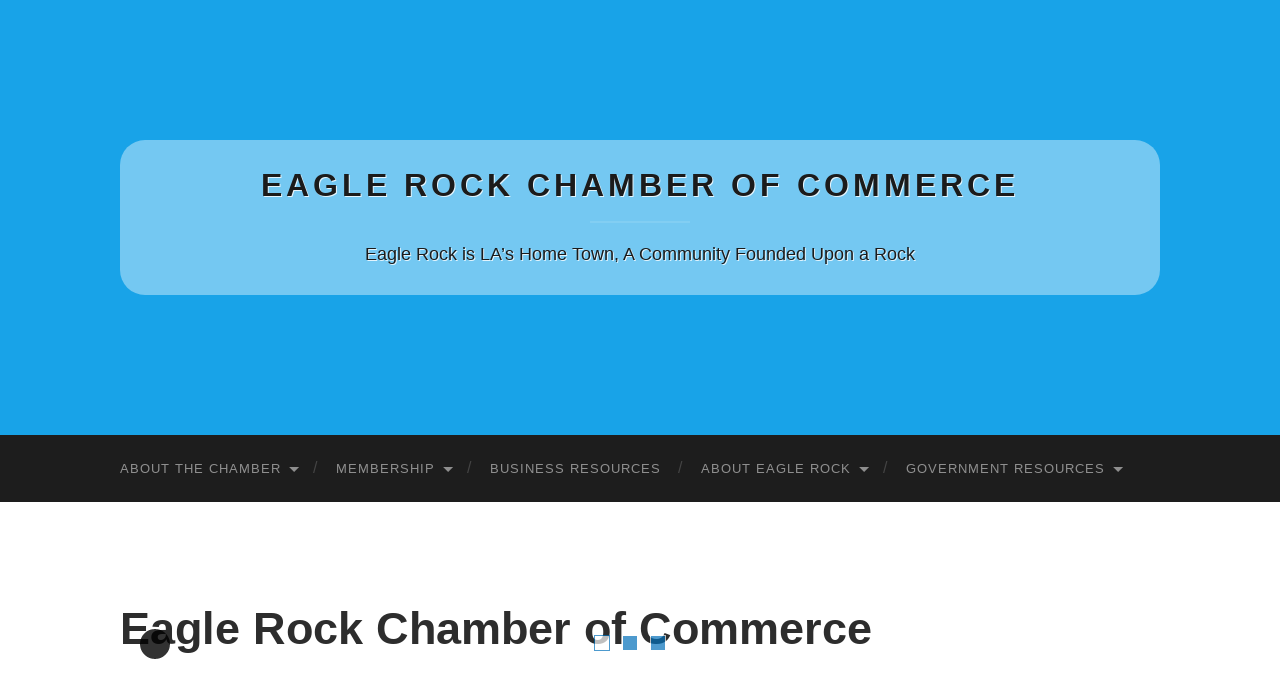

--- FILE ---
content_type: text/html; charset=UTF-8
request_url: https://www.eaglerockchamberofcommerce.org/
body_size: 15404
content:
<!DOCTYPE html>

<html lang="en-US">

	<head>

		<meta http-equiv="content-type" content="text/html" charset="UTF-8" />
		<meta name="viewport" content="width=device-width, initial-scale=1.0" >

		<link rel="profile" href="http://gmpg.org/xfn/11">

		<meta name='robots' content='index, follow, max-image-preview:large, max-snippet:-1, max-video-preview:-1' />

	<!-- This site is optimized with the Yoast SEO plugin v25.0 - https://yoast.com/wordpress/plugins/seo/ -->
	<title>Eagle Rock Chamber of Commerce - Eagle Rock Chamber of Commerce</title>
	<meta name="description" content="Eagle Rock is LA’s Home Town, A Community Founded Upon a Rock." />
	<link rel="canonical" href="https://www.eaglerockchamberofcommerce.org/" />
	<meta property="og:locale" content="en_US" />
	<meta property="og:type" content="website" />
	<meta property="og:title" content="Eagle Rock Chamber of Commerce" />
	<meta property="og:description" content="Eagle Rock is LA’s Home Town, A Community Founded Upon a Rock" />
	<meta property="og:url" content="https://www.eaglerockchamberofcommerce.org/" />
	<meta property="og:site_name" content="Eagle Rock Chamber of Commerce" />
	<meta property="article:modified_time" content="2025-06-02T14:02:57+00:00" />
	<meta property="og:image" content="https://www.eaglerockchamberofcommerce.org/wp-content/uploads/2024/11/ercc-icon.jpg" />
	<meta property="og:image:width" content="416" />
	<meta property="og:image:height" content="416" />
	<meta property="og:image:type" content="image/jpeg" />
	<meta name="twitter:card" content="summary_large_image" />
	<script type="application/ld+json" class="yoast-schema-graph">{"@context":"https://schema.org","@graph":[{"@type":"WebPage","@id":"https://www.eaglerockchamberofcommerce.org/","url":"https://www.eaglerockchamberofcommerce.org/","name":"Eagle Rock Chamber of Commerce - Eagle Rock Chamber of Commerce","isPartOf":{"@id":"https://www.eaglerockchamberofcommerce.org/#website"},"primaryImageOfPage":{"@id":"https://www.eaglerockchamberofcommerce.org/#primaryimage"},"image":{"@id":"https://www.eaglerockchamberofcommerce.org/#primaryimage"},"thumbnailUrl":"https://www.eaglerockchamberofcommerce.org/wp-content/uploads/2024/06/eagle-top.png","datePublished":"2023-06-02T23:09:32+00:00","dateModified":"2025-06-02T14:02:57+00:00","description":"Eagle Rock is LA’s Home Town, A Community Founded Upon a Rock.","breadcrumb":{"@id":"https://www.eaglerockchamberofcommerce.org/#breadcrumb"},"inLanguage":"en-US","potentialAction":[{"@type":"ReadAction","target":["https://www.eaglerockchamberofcommerce.org/"]}]},{"@type":"ImageObject","inLanguage":"en-US","@id":"https://www.eaglerockchamberofcommerce.org/#primaryimage","url":"https://www.eaglerockchamberofcommerce.org/wp-content/uploads/2024/06/eagle-top.png","contentUrl":"https://www.eaglerockchamberofcommerce.org/wp-content/uploads/2024/06/eagle-top.png","width":813,"height":790},{"@type":"BreadcrumbList","@id":"https://www.eaglerockchamberofcommerce.org/#breadcrumb","itemListElement":[{"@type":"ListItem","position":1,"name":"Home"}]},{"@type":"WebSite","@id":"https://www.eaglerockchamberofcommerce.org/#website","url":"https://www.eaglerockchamberofcommerce.org/","name":"Eagle Rock Chamber of Commerce","description":"Eagle Rock is LA’s Home Town, A Community Founded Upon a Rock","potentialAction":[{"@type":"SearchAction","target":{"@type":"EntryPoint","urlTemplate":"https://www.eaglerockchamberofcommerce.org/?s={search_term_string}"},"query-input":{"@type":"PropertyValueSpecification","valueRequired":true,"valueName":"search_term_string"}}],"inLanguage":"en-US"}]}</script>
	<!-- / Yoast SEO plugin. -->


<link rel="alternate" type="application/rss+xml" title="Eagle Rock Chamber of Commerce &raquo; Feed" href="https://www.eaglerockchamberofcommerce.org/feed/" />
<link rel="alternate" type="application/rss+xml" title="Eagle Rock Chamber of Commerce &raquo; Comments Feed" href="https://www.eaglerockchamberofcommerce.org/comments/feed/" />
<link rel="alternate" title="oEmbed (JSON)" type="application/json+oembed" href="https://www.eaglerockchamberofcommerce.org/wp-json/oembed/1.0/embed?url=https%3A%2F%2Fwww.eaglerockchamberofcommerce.org%2F" />
<link rel="alternate" title="oEmbed (XML)" type="text/xml+oembed" href="https://www.eaglerockchamberofcommerce.org/wp-json/oembed/1.0/embed?url=https%3A%2F%2Fwww.eaglerockchamberofcommerce.org%2F&#038;format=xml" />
<style id='wp-img-auto-sizes-contain-inline-css' type='text/css'>
img:is([sizes=auto i],[sizes^="auto," i]){contain-intrinsic-size:3000px 1500px}
/*# sourceURL=wp-img-auto-sizes-contain-inline-css */
</style>
<style id='wp-emoji-styles-inline-css' type='text/css'>

	img.wp-smiley, img.emoji {
		display: inline !important;
		border: none !important;
		box-shadow: none !important;
		height: 1em !important;
		width: 1em !important;
		margin: 0 0.07em !important;
		vertical-align: -0.1em !important;
		background: none !important;
		padding: 0 !important;
	}
/*# sourceURL=wp-emoji-styles-inline-css */
</style>
<style id='wp-block-library-inline-css' type='text/css'>
:root{--wp-admin-theme-color:#007cba;--wp-admin-theme-color--rgb:0,124,186;--wp-admin-theme-color-darker-10:#006ba1;--wp-admin-theme-color-darker-10--rgb:0,107,161;--wp-admin-theme-color-darker-20:#005a87;--wp-admin-theme-color-darker-20--rgb:0,90,135;--wp-admin-border-width-focus:2px;--wp-block-synced-color:#7a00df;--wp-block-synced-color--rgb:122,0,223;--wp-bound-block-color:var(--wp-block-synced-color)}@media (min-resolution:192dpi){:root{--wp-admin-border-width-focus:1.5px}}.wp-element-button{cursor:pointer}:root{--wp--preset--font-size--normal:16px;--wp--preset--font-size--huge:42px}:root .has-very-light-gray-background-color{background-color:#eee}:root .has-very-dark-gray-background-color{background-color:#313131}:root .has-very-light-gray-color{color:#eee}:root .has-very-dark-gray-color{color:#313131}:root .has-vivid-green-cyan-to-vivid-cyan-blue-gradient-background{background:linear-gradient(135deg,#00d084,#0693e3)}:root .has-purple-crush-gradient-background{background:linear-gradient(135deg,#34e2e4,#4721fb 50%,#ab1dfe)}:root .has-hazy-dawn-gradient-background{background:linear-gradient(135deg,#faaca8,#dad0ec)}:root .has-subdued-olive-gradient-background{background:linear-gradient(135deg,#fafae1,#67a671)}:root .has-atomic-cream-gradient-background{background:linear-gradient(135deg,#fdd79a,#004a59)}:root .has-nightshade-gradient-background{background:linear-gradient(135deg,#330968,#31cdcf)}:root .has-midnight-gradient-background{background:linear-gradient(135deg,#020381,#2874fc)}.has-regular-font-size{font-size:1em}.has-larger-font-size{font-size:2.625em}.has-normal-font-size{font-size:var(--wp--preset--font-size--normal)}.has-huge-font-size{font-size:var(--wp--preset--font-size--huge)}.has-text-align-center{text-align:center}.has-text-align-left{text-align:left}.has-text-align-right{text-align:right}#end-resizable-editor-section{display:none}.aligncenter{clear:both}.items-justified-left{justify-content:flex-start}.items-justified-center{justify-content:center}.items-justified-right{justify-content:flex-end}.items-justified-space-between{justify-content:space-between}.screen-reader-text{word-wrap:normal!important;border:0;clip-path:inset(50%);height:1px;margin:-1px;overflow:hidden;padding:0;position:absolute;width:1px}.screen-reader-text:focus{background-color:#ddd;clip-path:none;color:#444;display:block;font-size:1em;height:auto;left:5px;line-height:normal;padding:15px 23px 14px;text-decoration:none;top:5px;width:auto;z-index:100000}html :where(.has-border-color){border-style:solid}html :where([style*=border-top-color]){border-top-style:solid}html :where([style*=border-right-color]){border-right-style:solid}html :where([style*=border-bottom-color]){border-bottom-style:solid}html :where([style*=border-left-color]){border-left-style:solid}html :where([style*=border-width]){border-style:solid}html :where([style*=border-top-width]){border-top-style:solid}html :where([style*=border-right-width]){border-right-style:solid}html :where([style*=border-bottom-width]){border-bottom-style:solid}html :where([style*=border-left-width]){border-left-style:solid}html :where(img[class*=wp-image-]){height:auto;max-width:100%}:where(figure){margin:0 0 1em}html :where(.is-position-sticky){--wp-admin--admin-bar--position-offset:var(--wp-admin--admin-bar--height,0px)}@media screen and (max-width:600px){html :where(.is-position-sticky){--wp-admin--admin-bar--position-offset:0px}}

/*# sourceURL=wp-block-library-inline-css */
</style><style id='wp-block-columns-inline-css' type='text/css'>
.wp-block-columns{align-items:normal!important;box-sizing:border-box;display:flex;flex-wrap:wrap!important}@media (min-width:782px){.wp-block-columns{flex-wrap:nowrap!important}}.wp-block-columns.are-vertically-aligned-top{align-items:flex-start}.wp-block-columns.are-vertically-aligned-center{align-items:center}.wp-block-columns.are-vertically-aligned-bottom{align-items:flex-end}@media (max-width:781px){.wp-block-columns:not(.is-not-stacked-on-mobile)>.wp-block-column{flex-basis:100%!important}}@media (min-width:782px){.wp-block-columns:not(.is-not-stacked-on-mobile)>.wp-block-column{flex-basis:0;flex-grow:1}.wp-block-columns:not(.is-not-stacked-on-mobile)>.wp-block-column[style*=flex-basis]{flex-grow:0}}.wp-block-columns.is-not-stacked-on-mobile{flex-wrap:nowrap!important}.wp-block-columns.is-not-stacked-on-mobile>.wp-block-column{flex-basis:0;flex-grow:1}.wp-block-columns.is-not-stacked-on-mobile>.wp-block-column[style*=flex-basis]{flex-grow:0}:where(.wp-block-columns){margin-bottom:1.75em}:where(.wp-block-columns.has-background){padding:1.25em 2.375em}.wp-block-column{flex-grow:1;min-width:0;overflow-wrap:break-word;word-break:break-word}.wp-block-column.is-vertically-aligned-top{align-self:flex-start}.wp-block-column.is-vertically-aligned-center{align-self:center}.wp-block-column.is-vertically-aligned-bottom{align-self:flex-end}.wp-block-column.is-vertically-aligned-stretch{align-self:stretch}.wp-block-column.is-vertically-aligned-bottom,.wp-block-column.is-vertically-aligned-center,.wp-block-column.is-vertically-aligned-top{width:100%}
/*# sourceURL=https://www.eaglerockchamberofcommerce.org/wp-content/plugins/gutenberg/build/block-library/blocks/columns/style.css */
</style>
<style id='wp-block-paragraph-inline-css' type='text/css'>
.is-small-text{font-size:.875em}.is-regular-text{font-size:1em}.is-large-text{font-size:2.25em}.is-larger-text{font-size:3em}.has-drop-cap:not(:focus):first-letter{float:left;font-size:8.4em;font-style:normal;font-weight:100;line-height:.68;margin:.05em .1em 0 0;text-transform:uppercase}body.rtl .has-drop-cap:not(:focus):first-letter{float:none;margin-left:.1em}p.has-drop-cap.has-background{overflow:hidden}:root :where(p.has-background){padding:1.25em 2.375em}:where(p.has-text-color:not(.has-link-color)) a{color:inherit}p.has-text-align-left[style*="writing-mode:vertical-lr"],p.has-text-align-right[style*="writing-mode:vertical-rl"]{rotate:180deg}
/*# sourceURL=https://www.eaglerockchamberofcommerce.org/wp-content/plugins/gutenberg/build/block-library/blocks/paragraph/style.css */
</style>
<style id='wp-block-separator-inline-css' type='text/css'>
@charset "UTF-8";.wp-block-separator{border:none;border-top:2px solid}:root :where(.wp-block-separator.is-style-dots){height:auto;line-height:1;text-align:center}:root :where(.wp-block-separator.is-style-dots):before{color:currentColor;content:"···";font-family:serif;font-size:1.5em;letter-spacing:2em;padding-left:2em}.wp-block-separator.is-style-dots{background:none!important;border:none!important}
/*# sourceURL=https://www.eaglerockchamberofcommerce.org/wp-content/plugins/gutenberg/build/block-library/blocks/separator/style.css */
</style>
<style id='wp-block-spacer-inline-css' type='text/css'>
.wp-block-spacer{clear:both}
/*# sourceURL=https://www.eaglerockchamberofcommerce.org/wp-content/plugins/gutenberg/build/block-library/blocks/spacer/style.css */
</style>
<style id='wp-block-image-inline-css' type='text/css'>
.wp-block-image>a,.wp-block-image>figure>a{display:inline-block}.wp-block-image img{box-sizing:border-box;height:auto;max-width:100%;vertical-align:bottom}@media not (prefers-reduced-motion){.wp-block-image img.hide{visibility:hidden}.wp-block-image img.show{animation:show-content-image .4s}}.wp-block-image[style*=border-radius] img,.wp-block-image[style*=border-radius]>a{border-radius:inherit}.wp-block-image.has-custom-border img{box-sizing:border-box}.wp-block-image.aligncenter{text-align:center}.wp-block-image.alignfull>a,.wp-block-image.alignwide>a{width:100%}.wp-block-image.alignfull img,.wp-block-image.alignwide img{height:auto;width:100%}.wp-block-image .aligncenter,.wp-block-image .alignleft,.wp-block-image .alignright,.wp-block-image.aligncenter,.wp-block-image.alignleft,.wp-block-image.alignright{display:table}.wp-block-image .aligncenter>figcaption,.wp-block-image .alignleft>figcaption,.wp-block-image .alignright>figcaption,.wp-block-image.aligncenter>figcaption,.wp-block-image.alignleft>figcaption,.wp-block-image.alignright>figcaption{caption-side:bottom;display:table-caption}.wp-block-image .alignleft{float:left;margin:.5em 1em .5em 0}.wp-block-image .alignright{float:right;margin:.5em 0 .5em 1em}.wp-block-image .aligncenter{margin-left:auto;margin-right:auto}.wp-block-image :where(figcaption){margin-bottom:1em;margin-top:.5em}.wp-block-image.is-style-circle-mask img{border-radius:9999px}@supports ((-webkit-mask-image:none) or (mask-image:none)) or (-webkit-mask-image:none){.wp-block-image.is-style-circle-mask img{border-radius:0;-webkit-mask-image:url('data:image/svg+xml;utf8,<svg viewBox="0 0 100 100" xmlns="http://www.w3.org/2000/svg"><circle cx="50" cy="50" r="50"/></svg>');mask-image:url('data:image/svg+xml;utf8,<svg viewBox="0 0 100 100" xmlns="http://www.w3.org/2000/svg"><circle cx="50" cy="50" r="50"/></svg>');mask-mode:alpha;-webkit-mask-position:center;mask-position:center;-webkit-mask-repeat:no-repeat;mask-repeat:no-repeat;-webkit-mask-size:contain;mask-size:contain}}:root :where(.wp-block-image.is-style-rounded img,.wp-block-image .is-style-rounded img){border-radius:9999px}.wp-block-image figure{margin:0}.wp-lightbox-container{display:flex;flex-direction:column;position:relative}.wp-lightbox-container img{cursor:zoom-in}.wp-lightbox-container img:hover+button{opacity:1}.wp-lightbox-container button{align-items:center;-webkit-backdrop-filter:blur(16px) saturate(180%);backdrop-filter:blur(16px) saturate(180%);background-color:#5a5a5a40;border:none;border-radius:4px;cursor:zoom-in;display:flex;height:20px;justify-content:center;opacity:0;padding:0;position:absolute;right:16px;text-align:center;top:16px;width:20px;z-index:100}@media not (prefers-reduced-motion){.wp-lightbox-container button{transition:opacity .2s ease}}.wp-lightbox-container button:focus-visible{outline:3px auto #5a5a5a40;outline:3px auto -webkit-focus-ring-color;outline-offset:3px}.wp-lightbox-container button:hover{cursor:pointer;opacity:1}.wp-lightbox-container button:focus{opacity:1}.wp-lightbox-container button:focus,.wp-lightbox-container button:hover,.wp-lightbox-container button:not(:hover):not(:active):not(.has-background){background-color:#5a5a5a40;border:none}.wp-lightbox-overlay{box-sizing:border-box;cursor:zoom-out;height:100vh;left:0;overflow:hidden;position:fixed;top:0;visibility:hidden;width:100%;z-index:100000}.wp-lightbox-overlay .close-button{align-items:center;cursor:pointer;display:flex;justify-content:center;min-height:40px;min-width:40px;padding:0;position:absolute;right:calc(env(safe-area-inset-right) + 16px);top:calc(env(safe-area-inset-top) + 16px);z-index:5000000}.wp-lightbox-overlay .close-button:focus,.wp-lightbox-overlay .close-button:hover,.wp-lightbox-overlay .close-button:not(:hover):not(:active):not(.has-background){background:none;border:none}.wp-lightbox-overlay .lightbox-image-container{height:var(--wp--lightbox-container-height);left:50%;overflow:hidden;position:absolute;top:50%;transform:translate(-50%,-50%);transform-origin:top left;width:var(--wp--lightbox-container-width);z-index:9999999999}.wp-lightbox-overlay .wp-block-image{align-items:center;box-sizing:border-box;display:flex;height:100%;justify-content:center;margin:0;position:relative;transform-origin:0 0;width:100%;z-index:3000000}.wp-lightbox-overlay .wp-block-image img{height:var(--wp--lightbox-image-height);min-height:var(--wp--lightbox-image-height);min-width:var(--wp--lightbox-image-width);width:var(--wp--lightbox-image-width)}.wp-lightbox-overlay .wp-block-image figcaption{display:none}.wp-lightbox-overlay button{background:none;border:none}.wp-lightbox-overlay .scrim{background-color:#fff;height:100%;opacity:.9;position:absolute;width:100%;z-index:2000000}.wp-lightbox-overlay.active{visibility:visible}@media not (prefers-reduced-motion){.wp-lightbox-overlay.active{animation:turn-on-visibility .25s both}.wp-lightbox-overlay.active img{animation:turn-on-visibility .35s both}.wp-lightbox-overlay.show-closing-animation:not(.active){animation:turn-off-visibility .35s both}.wp-lightbox-overlay.show-closing-animation:not(.active) img{animation:turn-off-visibility .25s both}.wp-lightbox-overlay.zoom.active{animation:none;opacity:1;visibility:visible}.wp-lightbox-overlay.zoom.active .lightbox-image-container{animation:lightbox-zoom-in .4s}.wp-lightbox-overlay.zoom.active .lightbox-image-container img{animation:none}.wp-lightbox-overlay.zoom.active .scrim{animation:turn-on-visibility .4s forwards}.wp-lightbox-overlay.zoom.show-closing-animation:not(.active){animation:none}.wp-lightbox-overlay.zoom.show-closing-animation:not(.active) .lightbox-image-container{animation:lightbox-zoom-out .4s}.wp-lightbox-overlay.zoom.show-closing-animation:not(.active) .lightbox-image-container img{animation:none}.wp-lightbox-overlay.zoom.show-closing-animation:not(.active) .scrim{animation:turn-off-visibility .4s forwards}}@keyframes show-content-image{0%{visibility:hidden}99%{visibility:hidden}to{visibility:visible}}@keyframes turn-on-visibility{0%{opacity:0}to{opacity:1}}@keyframes turn-off-visibility{0%{opacity:1;visibility:visible}99%{opacity:0;visibility:visible}to{opacity:0;visibility:hidden}}@keyframes lightbox-zoom-in{0%{transform:translate(calc((-100vw + var(--wp--lightbox-scrollbar-width))/2 + var(--wp--lightbox-initial-left-position)),calc(-50vh + var(--wp--lightbox-initial-top-position))) scale(var(--wp--lightbox-scale))}to{transform:translate(-50%,-50%) scale(1)}}@keyframes lightbox-zoom-out{0%{transform:translate(-50%,-50%) scale(1);visibility:visible}99%{visibility:visible}to{transform:translate(calc((-100vw + var(--wp--lightbox-scrollbar-width))/2 + var(--wp--lightbox-initial-left-position)),calc(-50vh + var(--wp--lightbox-initial-top-position))) scale(var(--wp--lightbox-scale));visibility:hidden}}
/*# sourceURL=https://www.eaglerockchamberofcommerce.org/wp-content/plugins/gutenberg/build/block-library/blocks/image/style.css */
</style>
<style id='wp-block-heading-inline-css' type='text/css'>
h1.has-background,h2.has-background,h3.has-background,h4.has-background,h5.has-background,h6.has-background{padding:1.25em 2.375em}h1.has-text-align-left[style*=writing-mode]:where([style*=vertical-lr]),h1.has-text-align-right[style*=writing-mode]:where([style*=vertical-rl]),h2.has-text-align-left[style*=writing-mode]:where([style*=vertical-lr]),h2.has-text-align-right[style*=writing-mode]:where([style*=vertical-rl]),h3.has-text-align-left[style*=writing-mode]:where([style*=vertical-lr]),h3.has-text-align-right[style*=writing-mode]:where([style*=vertical-rl]),h4.has-text-align-left[style*=writing-mode]:where([style*=vertical-lr]),h4.has-text-align-right[style*=writing-mode]:where([style*=vertical-rl]),h5.has-text-align-left[style*=writing-mode]:where([style*=vertical-lr]),h5.has-text-align-right[style*=writing-mode]:where([style*=vertical-rl]),h6.has-text-align-left[style*=writing-mode]:where([style*=vertical-lr]),h6.has-text-align-right[style*=writing-mode]:where([style*=vertical-rl]){rotate:180deg}
/*# sourceURL=https://www.eaglerockchamberofcommerce.org/wp-content/plugins/gutenberg/build/block-library/blocks/heading/style.css */
</style>
<style id='global-styles-inline-css' type='text/css'>
:root{--wp--preset--aspect-ratio--square: 1;--wp--preset--aspect-ratio--4-3: 4/3;--wp--preset--aspect-ratio--3-4: 3/4;--wp--preset--aspect-ratio--3-2: 3/2;--wp--preset--aspect-ratio--2-3: 2/3;--wp--preset--aspect-ratio--16-9: 16/9;--wp--preset--aspect-ratio--9-16: 9/16;--wp--preset--color--black: #000000;--wp--preset--color--cyan-bluish-gray: #abb8c3;--wp--preset--color--white: #fff;--wp--preset--color--pale-pink: #f78da7;--wp--preset--color--vivid-red: #cf2e2e;--wp--preset--color--luminous-vivid-orange: #ff6900;--wp--preset--color--luminous-vivid-amber: #fcb900;--wp--preset--color--light-green-cyan: #7bdcb5;--wp--preset--color--vivid-green-cyan: #00d084;--wp--preset--color--pale-cyan-blue: #8ed1fc;--wp--preset--color--vivid-cyan-blue: #0693e3;--wp--preset--color--vivid-purple: #9b51e0;--wp--preset--color--accent: #1e73be;--wp--preset--color--dark-gray: #444;--wp--preset--color--medium-gray: #666;--wp--preset--color--light-gray: #888;--wp--preset--gradient--vivid-cyan-blue-to-vivid-purple: linear-gradient(135deg,rgba(6,147,227,1) 0%,rgb(155,81,224) 100%);--wp--preset--gradient--light-green-cyan-to-vivid-green-cyan: linear-gradient(135deg,rgb(122,220,180) 0%,rgb(0,208,130) 100%);--wp--preset--gradient--luminous-vivid-amber-to-luminous-vivid-orange: linear-gradient(135deg,rgba(252,185,0,1) 0%,rgba(255,105,0,1) 100%);--wp--preset--gradient--luminous-vivid-orange-to-vivid-red: linear-gradient(135deg,rgba(255,105,0,1) 0%,rgb(207,46,46) 100%);--wp--preset--gradient--very-light-gray-to-cyan-bluish-gray: linear-gradient(135deg,rgb(238,238,238) 0%,rgb(169,184,195) 100%);--wp--preset--gradient--cool-to-warm-spectrum: linear-gradient(135deg,rgb(74,234,220) 0%,rgb(151,120,209) 20%,rgb(207,42,186) 40%,rgb(238,44,130) 60%,rgb(251,105,98) 80%,rgb(254,248,76) 100%);--wp--preset--gradient--blush-light-purple: linear-gradient(135deg,rgb(255,206,236) 0%,rgb(152,150,240) 100%);--wp--preset--gradient--blush-bordeaux: linear-gradient(135deg,rgb(254,205,165) 0%,rgb(254,45,45) 50%,rgb(107,0,62) 100%);--wp--preset--gradient--luminous-dusk: linear-gradient(135deg,rgb(255,203,112) 0%,rgb(199,81,192) 50%,rgb(65,88,208) 100%);--wp--preset--gradient--pale-ocean: linear-gradient(135deg,rgb(255,245,203) 0%,rgb(182,227,212) 50%,rgb(51,167,181) 100%);--wp--preset--gradient--electric-grass: linear-gradient(135deg,rgb(202,248,128) 0%,rgb(113,206,126) 100%);--wp--preset--gradient--midnight: linear-gradient(135deg,rgb(2,3,129) 0%,rgb(40,116,252) 100%);--wp--preset--font-size--small: 16px;--wp--preset--font-size--medium: 20px;--wp--preset--font-size--large: 24px;--wp--preset--font-size--x-large: 42px;--wp--preset--font-size--regular: 19px;--wp--preset--font-size--larger: 32px;--wp--preset--spacing--20: 0.44rem;--wp--preset--spacing--30: 0.67rem;--wp--preset--spacing--40: 1rem;--wp--preset--spacing--50: 1.5rem;--wp--preset--spacing--60: 2.25rem;--wp--preset--spacing--70: 3.38rem;--wp--preset--spacing--80: 5.06rem;--wp--preset--shadow--natural: 6px 6px 9px rgba(0, 0, 0, 0.2);--wp--preset--shadow--deep: 12px 12px 50px rgba(0, 0, 0, 0.4);--wp--preset--shadow--sharp: 6px 6px 0px rgba(0, 0, 0, 0.2);--wp--preset--shadow--outlined: 6px 6px 0px -3px rgba(255, 255, 255, 1), 6px 6px rgba(0, 0, 0, 1);--wp--preset--shadow--crisp: 6px 6px 0px rgba(0, 0, 0, 1);}:where(.is-layout-flex){gap: 0.5em;}:where(.is-layout-grid){gap: 0.5em;}body .is-layout-flex{display: flex;}.is-layout-flex{flex-wrap: wrap;align-items: center;}.is-layout-flex > :is(*, div){margin: 0;}body .is-layout-grid{display: grid;}.is-layout-grid > :is(*, div){margin: 0;}:where(.wp-block-columns.is-layout-flex){gap: 2em;}:where(.wp-block-columns.is-layout-grid){gap: 2em;}:where(.wp-block-post-template.is-layout-flex){gap: 1.25em;}:where(.wp-block-post-template.is-layout-grid){gap: 1.25em;}.has-black-color{color: var(--wp--preset--color--black) !important;}.has-cyan-bluish-gray-color{color: var(--wp--preset--color--cyan-bluish-gray) !important;}.has-white-color{color: var(--wp--preset--color--white) !important;}.has-pale-pink-color{color: var(--wp--preset--color--pale-pink) !important;}.has-vivid-red-color{color: var(--wp--preset--color--vivid-red) !important;}.has-luminous-vivid-orange-color{color: var(--wp--preset--color--luminous-vivid-orange) !important;}.has-luminous-vivid-amber-color{color: var(--wp--preset--color--luminous-vivid-amber) !important;}.has-light-green-cyan-color{color: var(--wp--preset--color--light-green-cyan) !important;}.has-vivid-green-cyan-color{color: var(--wp--preset--color--vivid-green-cyan) !important;}.has-pale-cyan-blue-color{color: var(--wp--preset--color--pale-cyan-blue) !important;}.has-vivid-cyan-blue-color{color: var(--wp--preset--color--vivid-cyan-blue) !important;}.has-vivid-purple-color{color: var(--wp--preset--color--vivid-purple) !important;}.has-black-background-color{background-color: var(--wp--preset--color--black) !important;}.has-cyan-bluish-gray-background-color{background-color: var(--wp--preset--color--cyan-bluish-gray) !important;}.has-white-background-color{background-color: var(--wp--preset--color--white) !important;}.has-pale-pink-background-color{background-color: var(--wp--preset--color--pale-pink) !important;}.has-vivid-red-background-color{background-color: var(--wp--preset--color--vivid-red) !important;}.has-luminous-vivid-orange-background-color{background-color: var(--wp--preset--color--luminous-vivid-orange) !important;}.has-luminous-vivid-amber-background-color{background-color: var(--wp--preset--color--luminous-vivid-amber) !important;}.has-light-green-cyan-background-color{background-color: var(--wp--preset--color--light-green-cyan) !important;}.has-vivid-green-cyan-background-color{background-color: var(--wp--preset--color--vivid-green-cyan) !important;}.has-pale-cyan-blue-background-color{background-color: var(--wp--preset--color--pale-cyan-blue) !important;}.has-vivid-cyan-blue-background-color{background-color: var(--wp--preset--color--vivid-cyan-blue) !important;}.has-vivid-purple-background-color{background-color: var(--wp--preset--color--vivid-purple) !important;}.has-black-border-color{border-color: var(--wp--preset--color--black) !important;}.has-cyan-bluish-gray-border-color{border-color: var(--wp--preset--color--cyan-bluish-gray) !important;}.has-white-border-color{border-color: var(--wp--preset--color--white) !important;}.has-pale-pink-border-color{border-color: var(--wp--preset--color--pale-pink) !important;}.has-vivid-red-border-color{border-color: var(--wp--preset--color--vivid-red) !important;}.has-luminous-vivid-orange-border-color{border-color: var(--wp--preset--color--luminous-vivid-orange) !important;}.has-luminous-vivid-amber-border-color{border-color: var(--wp--preset--color--luminous-vivid-amber) !important;}.has-light-green-cyan-border-color{border-color: var(--wp--preset--color--light-green-cyan) !important;}.has-vivid-green-cyan-border-color{border-color: var(--wp--preset--color--vivid-green-cyan) !important;}.has-pale-cyan-blue-border-color{border-color: var(--wp--preset--color--pale-cyan-blue) !important;}.has-vivid-cyan-blue-border-color{border-color: var(--wp--preset--color--vivid-cyan-blue) !important;}.has-vivid-purple-border-color{border-color: var(--wp--preset--color--vivid-purple) !important;}.has-vivid-cyan-blue-to-vivid-purple-gradient-background{background: var(--wp--preset--gradient--vivid-cyan-blue-to-vivid-purple) !important;}.has-light-green-cyan-to-vivid-green-cyan-gradient-background{background: var(--wp--preset--gradient--light-green-cyan-to-vivid-green-cyan) !important;}.has-luminous-vivid-amber-to-luminous-vivid-orange-gradient-background{background: var(--wp--preset--gradient--luminous-vivid-amber-to-luminous-vivid-orange) !important;}.has-luminous-vivid-orange-to-vivid-red-gradient-background{background: var(--wp--preset--gradient--luminous-vivid-orange-to-vivid-red) !important;}.has-very-light-gray-to-cyan-bluish-gray-gradient-background{background: var(--wp--preset--gradient--very-light-gray-to-cyan-bluish-gray) !important;}.has-cool-to-warm-spectrum-gradient-background{background: var(--wp--preset--gradient--cool-to-warm-spectrum) !important;}.has-blush-light-purple-gradient-background{background: var(--wp--preset--gradient--blush-light-purple) !important;}.has-blush-bordeaux-gradient-background{background: var(--wp--preset--gradient--blush-bordeaux) !important;}.has-luminous-dusk-gradient-background{background: var(--wp--preset--gradient--luminous-dusk) !important;}.has-pale-ocean-gradient-background{background: var(--wp--preset--gradient--pale-ocean) !important;}.has-electric-grass-gradient-background{background: var(--wp--preset--gradient--electric-grass) !important;}.has-midnight-gradient-background{background: var(--wp--preset--gradient--midnight) !important;}.has-small-font-size{font-size: var(--wp--preset--font-size--small) !important;}.has-medium-font-size{font-size: var(--wp--preset--font-size--medium) !important;}.has-large-font-size{font-size: var(--wp--preset--font-size--large) !important;}.has-x-large-font-size{font-size: var(--wp--preset--font-size--x-large) !important;}
:where(.wp-block-columns.is-layout-flex){gap: 2em;}:where(.wp-block-columns.is-layout-grid){gap: 2em;}
/*# sourceURL=global-styles-inline-css */
</style>
<style id='core-block-supports-inline-css' type='text/css'>
.wp-container-core-columns-is-layout-9d6595d7{flex-wrap:nowrap;}
/*# sourceURL=core-block-supports-inline-css */
</style>

<style id='classic-theme-styles-inline-css' type='text/css'>
/*! This file is auto-generated */
.wp-block-button__link{color:#fff;background-color:#32373c;border-radius:9999px;box-shadow:none;text-decoration:none;padding:calc(.667em + 2px) calc(1.333em + 2px);font-size:1.125em}.wp-block-file__button{background:#32373c;color:#fff;text-decoration:none}
/*# sourceURL=/wp-includes/css/classic-themes.min.css */
</style>
<link rel='stylesheet' id='embedpress-style-css' href='https://www.eaglerockchamberofcommerce.org/wp-content/plugins/embedpress/assets/css/embedpress.css?ver=4.2.5' type='text/css' media='all' />
<link rel='stylesheet' id='ub-extension-style-css-css' href='https://www.eaglerockchamberofcommerce.org/wp-content/plugins/ultimate-blocks/src/extensions/style.css?ver=6.9' type='text/css' media='all' />
<link rel='stylesheet' id='dashicons-css' href='https://www.eaglerockchamberofcommerce.org/wp-includes/css/dashicons.min.css?ver=6.9' type='text/css' media='all' />
<link rel='stylesheet' id='hemingway_googleFonts-css' href='https://www.eaglerockchamberofcommerce.org/wp-content/themes/hemingway/assets/css/fonts.css' type='text/css' media='all' />
<link rel='stylesheet' id='hemingway_style-css' href='https://www.eaglerockchamberofcommerce.org/wp-content/themes/hemingway/style.css?ver=2.3.2' type='text/css' media='all' />
<script type="text/javascript" src="https://www.eaglerockchamberofcommerce.org/wp-includes/js/jquery/jquery.min.js?ver=3.7.1" id="jquery-core-js"></script>
<script type="text/javascript" src="https://www.eaglerockchamberofcommerce.org/wp-includes/js/jquery/jquery-migrate.min.js?ver=3.4.1" id="jquery-migrate-js"></script>
<link rel="https://api.w.org/" href="https://www.eaglerockchamberofcommerce.org/wp-json/" /><link rel="alternate" title="JSON" type="application/json" href="https://www.eaglerockchamberofcommerce.org/wp-json/wp/v2/pages/14" /><link rel="EditURI" type="application/rsd+xml" title="RSD" href="https://www.eaglerockchamberofcommerce.org/xmlrpc.php?rsd" />
<meta name="generator" content="WordPress 6.9" />
<link rel='shortlink' href='https://www.eaglerockchamberofcommerce.org/' />
<style type="text/css"><!-- Customizer CSS -->::selection { background-color: #1e73be; }.featured-media .sticky-post { background-color: #1e73be; }fieldset legend { background-color: #1e73be; }:root .has-accent-background-color { background-color: #1e73be; }button:hover { background-color: #1e73be; }.button:hover { background-color: #1e73be; }.faux-button:hover { background-color: #1e73be; }a.more-link:hover { background-color: #1e73be; }.wp-block-button__link:hover { background-color: #1e73be; }.is-style-outline .wp-block-button__link.has-accent-color:hover { background-color: #1e73be; }.wp-block-file__button:hover { background-color: #1e73be; }input[type="button"]:hover { background-color: #1e73be; }input[type="reset"]:hover { background-color: #1e73be; }input[type="submit"]:hover { background-color: #1e73be; }.post-tags a:hover { background-color: #1e73be; }.content #respond input[type="submit"]:hover { background-color: #1e73be; }.search-form .search-submit { background-color: #1e73be; }.sidebar .tagcloud a:hover { background-color: #1e73be; }.footer .tagcloud a:hover { background-color: #1e73be; }.is-style-outline .wp-block-button__link.has-accent-color:hover { border-color: #1e73be; }.post-tags a:hover:after { border-right-color: #1e73be; }a { color: #1e73be; }.blog-title a:hover { color: #1e73be; }.blog-menu a:hover { color: #1e73be; }.post-title a:hover { color: #1e73be; }.post-meta a:hover { color: #1e73be; }.blog .format-quote blockquote cite a:hover { color: #1e73be; }:root .has-accent-color { color: #1e73be; }.post-categories a { color: #1e73be; }.post-categories a:hover { color: #1e73be; }.post-nav a:hover { color: #1e73be; }.archive-nav a:hover { color: #1e73be; }.comment-meta-content cite a:hover { color: #1e73be; }.comment-meta-content p a:hover { color: #1e73be; }.comment-actions a:hover { color: #1e73be; }#cancel-comment-reply-link { color: #1e73be; }#cancel-comment-reply-link:hover { color: #1e73be; }.widget-title a { color: #1e73be; }.widget-title a:hover { color: #1e73be; }.widget_text a { color: #1e73be; }.widget_text a:hover { color: #1e73be; }.widget_rss a { color: #1e73be; }.widget_rss a:hover { color: #1e73be; }.widget_archive a { color: #1e73be; }.widget_archive a:hover { color: #1e73be; }.widget_meta a { color: #1e73be; }.widget_meta a:hover { color: #1e73be; }.widget_recent_comments a { color: #1e73be; }.widget_recent_comments a:hover { color: #1e73be; }.widget_pages a { color: #1e73be; }.widget_pages a:hover { color: #1e73be; }.widget_links a { color: #1e73be; }.widget_links a:hover { color: #1e73be; }.widget_recent_entries a { color: #1e73be; }.widget_recent_entries a:hover { color: #1e73be; }.widget_categories a { color: #1e73be; }.widget_categories a:hover { color: #1e73be; }#wp-calendar a { color: #1e73be; }#wp-calendar a:hover { color: #1e73be; }#wp-calendar tfoot a:hover { color: #1e73be; }.wp-calendar-nav a:hover { color: #1e73be; }.widgetmore a { color: #1e73be; }.widgetmore a:hover { color: #1e73be; }</style><!-- /Customizer CSS --><link rel="icon" href="https://www.eaglerockchamberofcommerce.org/wp-content/uploads/2024/11/cropped-ercc-icon-32x32.jpg" sizes="32x32" />
<link rel="icon" href="https://www.eaglerockchamberofcommerce.org/wp-content/uploads/2024/11/cropped-ercc-icon-192x192.jpg" sizes="192x192" />
<link rel="apple-touch-icon" href="https://www.eaglerockchamberofcommerce.org/wp-content/uploads/2024/11/cropped-ercc-icon-180x180.jpg" />
<meta name="msapplication-TileImage" content="https://www.eaglerockchamberofcommerce.org/wp-content/uploads/2024/11/cropped-ercc-icon-270x270.jpg" />
		<style type="text/css" id="wp-custom-css">
			::selection {
background-color: #00d8ff;
color: #fff;
}		</style>
		
	<link rel='stylesheet' id='metaslider-flex-slider-css' href='https://www.eaglerockchamberofcommerce.org/wp-content/plugins/ml-slider/assets/sliders/flexslider/flexslider.css?ver=3.98.0' type='text/css' media='all' property='stylesheet' />
<link rel='stylesheet' id='metaslider-public-css' href='https://www.eaglerockchamberofcommerce.org/wp-content/plugins/ml-slider/assets/metaslider/public.css?ver=3.98.0' type='text/css' media='all' property='stylesheet' />
<style id='metaslider-public-inline-css' type='text/css'>
#metaslider-id-1402 .flexslider .flex-direction-nav li a { background-color: rgb(1,111,185) }
#metaslider-id-1402 .flexslider .flex-direction-nav li a:hover { background-color: rgb(1,111,185) }
#metaslider-id-1402 .flexslider .flex-direction-nav li a:after { background-color: #ffffff }
#metaslider-id-1402 .flexslider .flex-direction-nav li a:hover:after { background-color: #ffffff }
#metaslider-id-1402 .flexslider .flex-control-nav li a:not(.flex-active) { background: rgb(1,111,185) }
#metaslider-id-1402 .flexslider .flex-control-nav li a:not(.flex-active):hover { background: rgb(1,111,185) }
#metaslider-id-1402 .flexslider .caption-wrap .caption { background: rgba(1,111,185,0.52) }
#metaslider-id-1402 .flexslider .caption-wrap .caption { color: rgb(51,51,51) }
#metaslider-id-1402 .flexslider .caption-wrap a { color: rgb(1,111,185) }
#metaslider-id-1402 .flexslider .flex-pauseplay .flex-pause, #metaslider-id-1402 .flexslider .flex-pauseplay .flex-play { background-color: #000 }
#metaslider-id-1402 .flexslider .flex-pauseplay a:hover { background-color: #000 }
#metaslider-id-1402 .flexslider .flex-pauseplay a:before { color: #fff }
#metaslider-id-1402 .flexslider .flex-pauseplay a:hover:before { color: #fff }

        #metaslider_1402.flexslider .slides li {margin-right: 5px !important;}@media only screen and (max-width: 767px) {body.metaslider-plugin:after { display: none; content: "smartphone"; } .hide-arrows-smartphone .flex-direction-nav, .hide-navigation-smartphone .flex-control-paging, .hide-navigation-smartphone .flex-control-nav, .hide-navigation-smartphone .filmstrip, .hide-slideshow-smartphone, .metaslider-hidden-content.hide-smartphone{ display: none!important; }}@media only screen and (min-width : 768px) and (max-width: 1023px) {body.metaslider-plugin:after { display: none; content: "tablet"; } .hide-arrows-tablet .flex-direction-nav, .hide-navigation-tablet .flex-control-paging, .hide-navigation-tablet .flex-control-nav, .hide-navigation-tablet .filmstrip, .hide-slideshow-tablet, .metaslider-hidden-content.hide-tablet{ display: none!important; }}@media only screen and (min-width : 1024px) and (max-width: 1439px) {body.metaslider-plugin:after { display: none; content: "laptop"; } .hide-arrows-laptop .flex-direction-nav, .hide-navigation-laptop .flex-control-paging, .hide-navigation-laptop .flex-control-nav, .hide-navigation-laptop .filmstrip, .hide-slideshow-laptop, .metaslider-hidden-content.hide-laptop{ display: none!important; }}@media only screen and (min-width : 1440px) {body.metaslider-plugin:after { display: none; content: "desktop"; } .hide-arrows-desktop .flex-direction-nav, .hide-navigation-desktop .flex-control-paging, .hide-navigation-desktop .flex-control-nav, .hide-navigation-desktop .filmstrip, .hide-slideshow-desktop, .metaslider-hidden-content.hide-desktop{ display: none!important; }}
#metaslider-id-1817 .flexslider .flex-direction-nav li a { background-color: #333333 }
#metaslider-id-1817 .flexslider .flex-direction-nav li a:hover { background-color: #333333 }
#metaslider-id-1817 .flexslider .flex-direction-nav li a:after { background-color: #ffffff }
#metaslider-id-1817 .flexslider .flex-direction-nav li a:hover:after { background-color: #ffffff }
#metaslider-id-1817 .flexslider .flex-control-nav li a:not(.flex-active) { background: rgba(0,0,0,0.5) }
#metaslider-id-1817 .flexslider .flex-control-nav li a:not(.flex-active):hover { background: rgba(0,0,0,0.7) }
#metaslider-id-1817 .flexslider .flex-control-nav li a.flex-active { background: rgba(0,0,0,0.9) }
#metaslider-id-1817 .flexslider .caption-wrap .caption { background: #000000 }
#metaslider-id-1817 .flexslider .caption-wrap .caption { color: #ffffff }
#metaslider-id-1817 .flexslider .caption-wrap a { color: #ffffff }
#metaslider-id-1817 .flexslider .flex-pauseplay .flex-pause, #metaslider-id-1817 .flexslider .flex-pauseplay .flex-play { background-color: #000000 }
#metaslider-id-1817 .flexslider .flex-pauseplay a:hover { background-color: #000000 }
#metaslider-id-1817 .flexslider .flex-pauseplay a:before { color: #ffffff }
#metaslider-id-1817 .flexslider .flex-pauseplay a:hover:before { color: #ffffff }
#metaslider-id-1817 .slides li { background-color: #fff }
#metaslider-id-1817 .flexslider .flex-progress-bar { background-color: #fff }
#metaslider-id-1817 .flexslider .flex-direction-nav li a { background: #333333 }
#metaslider-id-1817 .flexslider .flex-direction-nav li a:hover { background: #333333 }
#metaslider-id-1817 .flexslider .flex-direction-nav li a:after { background-color: #ffffff }
#metaslider-id-1817 .flexslider .flex-direction-nav li a:hover:after { background-color: #ffffff }
#metaslider-id-1817 .flexslider .flex-control-nav li a:not(.flex-active) { background: rgba(0,0,0,0.5) }
#metaslider-id-1817 .flexslider .flex-control-nav li a:hover { background: rgba(0,0,0,0.7) }
#metaslider-id-1817 .flexslider .flex-control-nav li a.flex-active { background: rgba(0,0,0,0.9) }
#metaslider-id-1817 .flexslider .caption-wrap { background: #000000 }
#metaslider-id-1817 .flexslider .caption-wrap { color: #ffffff }
#metaslider-id-1817 .flexslider .caption-wrap a { color: #ffffff }
#metaslider-id-1817 .flexslider .flex-pauseplay .flex-pause, #metaslider-id-1817 .flexslider .flex-pauseplay .flex-play { background-color: #000000 }
#metaslider-id-1817 .flexslider .flex-pauseplay a:hover { background-color: #000000 }
#metaslider-id-1817 .flexslider .flex-pauseplay a:before { color: #ffffff }
#metaslider-id-1817 .flexslider .flex-pauseplay a:hover:before { color: #ffffff }
#metaslider-id-1817 .slides li { background-color: #fff }
#metaslider-id-1817 .flexslider .flex-progress-bar { background-color: #fff }
@media only screen and (max-width: 767px) {body.metaslider-plugin:after { display: none; content: "smartphone"; } .hide-arrows-smartphone .flex-direction-nav, .hide-navigation-smartphone .flex-control-paging, .hide-navigation-smartphone .flex-control-nav, .hide-navigation-smartphone .filmstrip, .hide-slideshow-smartphone, .metaslider-hidden-content.hide-smartphone{ display: none!important; }}@media only screen and (min-width : 768px) and (max-width: 1023px) {body.metaslider-plugin:after { display: none; content: "tablet"; } .hide-arrows-tablet .flex-direction-nav, .hide-navigation-tablet .flex-control-paging, .hide-navigation-tablet .flex-control-nav, .hide-navigation-tablet .filmstrip, .hide-slideshow-tablet, .metaslider-hidden-content.hide-tablet{ display: none!important; }}@media only screen and (min-width : 1024px) and (max-width: 1439px) {body.metaslider-plugin:after { display: none; content: "laptop"; } .hide-arrows-laptop .flex-direction-nav, .hide-navigation-laptop .flex-control-paging, .hide-navigation-laptop .flex-control-nav, .hide-navigation-laptop .filmstrip, .hide-slideshow-laptop, .metaslider-hidden-content.hide-laptop{ display: none!important; }}@media only screen and (min-width : 1440px) {body.metaslider-plugin:after { display: none; content: "desktop"; } .hide-arrows-desktop .flex-direction-nav, .hide-navigation-desktop .flex-control-paging, .hide-navigation-desktop .flex-control-nav, .hide-navigation-desktop .filmstrip, .hide-slideshow-desktop, .metaslider-hidden-content.hide-desktop{ display: none!important; }}
/*# sourceURL=metaslider-public-inline-css */
</style>
<link rel='stylesheet' id='metaslider_databold_theme_styles-css' href='https://www.eaglerockchamberofcommerce.org/wp-content/plugins/ml-slider/themes/databold/v1.0.0/style.css?ver=1.0.0' type='text/css' media='all' property='stylesheet' />
<link rel='stylesheet' id='metaslider_default-base_theme_styles-css' href='https://www.eaglerockchamberofcommerce.org/wp-content/plugins/ml-slider/themes/default-base/v1.0.0/style.css?ver=1.0.0' type='text/css' media='all' property='stylesheet' />
</head>
	
	<body class="home wp-singular page-template page-template-template-fullwidth page-template-template-fullwidth-php page page-id-14 wp-theme-hemingway metaslider-plugin template-fullwidth">

		
		<a class="skip-link button" href="#site-content">Skip to the content</a>
	
		<div class="big-wrapper">
	
			<div class="header-cover section bg-dark-light no-padding">

						
				<div class="header section" style="background-image: url( https://www.eaglerockchamberofcommerce.org/wp-content/uploads/2024/09/cropped-ercc-banner-clear.png );">
							
					<div class="header-inner section-inner">
					
											
							<div class="blog-info">
							
																	<div class="blog-title">
										<a href="https://www.eaglerockchamberofcommerce.org" rel="home">Eagle Rock Chamber of Commerce</a>
									</div>
																
																	<p class="blog-description">Eagle Rock is LA’s Home Town, A Community Founded Upon a Rock</p>
															
							</div><!-- .blog-info -->
							
															
					</div><!-- .header-inner -->
								
				</div><!-- .header -->
			
			</div><!-- .bg-dark -->
			
			<div class="navigation section no-padding bg-dark">
			
				<div class="navigation-inner section-inner group">
				
					<div class="toggle-container section-inner hidden">
			
						<button type="button" class="nav-toggle toggle">
							<div class="bar"></div>
							<div class="bar"></div>
							<div class="bar"></div>
							<span class="screen-reader-text">Toggle mobile menu</span>
						</button>
						
						<button type="button" class="search-toggle toggle">
							<div class="metal"></div>
							<div class="glass"></div>
							<div class="handle"></div>
							<span class="screen-reader-text">Toggle search field</span>
						</button>
											
					</div><!-- .toggle-container -->
					
					<div class="blog-search hidden">
						<form role="search" method="get" class="search-form" action="https://www.eaglerockchamberofcommerce.org/">
				<label>
					<span class="screen-reader-text">Search for:</span>
					<input type="search" class="search-field" placeholder="Search &hellip;" value="" name="s" />
				</label>
				<input type="submit" class="search-submit" value="Search" />
			</form>					</div><!-- .blog-search -->
				
					<ul class="blog-menu">
						<li id="menu-item-1287" class="menu-item menu-item-type-post_type menu-item-object-page menu-item-has-children menu-item-1287"><a href="https://www.eaglerockchamberofcommerce.org/about-the-chamber/">About the Chamber</a>
<ul class="sub-menu">
	<li id="menu-item-1290" class="menu-item menu-item-type-post_type menu-item-object-page menu-item-1290"><a href="https://www.eaglerockchamberofcommerce.org/about-the-chamber/presidents-message/">Presidents Message</a></li>
	<li id="menu-item-1301" class="menu-item menu-item-type-post_type menu-item-object-page menu-item-1301"><a href="https://www.eaglerockchamberofcommerce.org/about-the-chamber/board-of-directors-and-officers/">Board of Directors &#038; Officers</a></li>
	<li id="menu-item-1291" class="menu-item menu-item-type-post_type menu-item-object-page menu-item-has-children menu-item-1291"><a href="https://www.eaglerockchamberofcommerce.org/about-the-chamber/mixers-and-grand-openings/">Mixers and Grand Openings</a>
	<ul class="sub-menu">
		<li id="menu-item-1302" class="menu-item menu-item-type-post_type menu-item-object-page menu-item-1302"><a href="https://www.eaglerockchamberofcommerce.org/about-the-chamber/mixers-and-grand-openings/wells-fargo-bank-at-vons-plaza/">Wells Fargo Bank at Von’s Plaza</a></li>
		<li id="menu-item-1303" class="menu-item menu-item-type-post_type menu-item-object-page menu-item-1303"><a href="https://www.eaglerockchamberofcommerce.org/about-the-chamber/mixers-and-grand-openings/santa-cecelia-orchestra/">Santa Cecelia Orchestra</a></li>
		<li id="menu-item-1304" class="menu-item menu-item-type-post_type menu-item-object-page menu-item-1304"><a href="https://www.eaglerockchamberofcommerce.org/about-the-chamber/mixers-and-grand-openings/big-mamas-papas-pizzeria/">Big Mama’s &amp; Papa’s Pizzeria  </a></li>
		<li id="menu-item-1305" class="menu-item menu-item-type-post_type menu-item-object-page menu-item-1305"><a href="https://www.eaglerockchamberofcommerce.org/about-the-chamber/mixers-and-grand-openings/consumer-action-law-group-of-panzarella-gurevich-and-rode-p-c/">Consumer Action Law Group of Panzarella, Gurevich and Rode, P.C.</a></li>
		<li id="menu-item-1306" class="menu-item menu-item-type-post_type menu-item-object-page menu-item-1306"><a href="https://www.eaglerockchamberofcommerce.org/about-the-chamber/mixers-and-grand-openings/anna-harmandarian-d-d-s-family-dentist/">Anna Harmandarian D.D.S., Family Dentist</a></li>
	</ul>
</li>
</ul>
</li>
<li id="menu-item-1288" class="menu-item menu-item-type-post_type menu-item-object-page menu-item-has-children menu-item-1288"><a href="https://www.eaglerockchamberofcommerce.org/membership/">Membership</a>
<ul class="sub-menu">
	<li id="menu-item-1292" class="menu-item menu-item-type-post_type menu-item-object-page menu-item-1292"><a href="https://www.eaglerockchamberofcommerce.org/membership/join/">Join</a></li>
	<li id="menu-item-1293" class="menu-item menu-item-type-post_type menu-item-object-page menu-item-1293"><a href="https://www.eaglerockchamberofcommerce.org/membership/dues/">Dues</a></li>
	<li id="menu-item-1381" class="menu-item menu-item-type-post_type menu-item-object-page menu-item-1381"><a href="https://www.eaglerockchamberofcommerce.org/membership/membership-application/">Membership Application</a></li>
	<li id="menu-item-1294" class="menu-item menu-item-type-post_type menu-item-object-page menu-item-1294"><a href="https://www.eaglerockchamberofcommerce.org/membership/members-directory/">Members Directory</a></li>
	<li id="menu-item-1295" class="menu-item menu-item-type-post_type menu-item-object-page menu-item-1295"><a href="https://www.eaglerockchamberofcommerce.org/membership/members-directory-by-type/">Members Directory (by category)</a></li>
</ul>
</li>
<li id="menu-item-1289" class="menu-item menu-item-type-post_type menu-item-object-page menu-item-1289"><a href="https://www.eaglerockchamberofcommerce.org/business-resources/">Business Resources</a></li>
<li id="menu-item-1298" class="menu-item menu-item-type-post_type menu-item-object-page menu-item-has-children menu-item-1298"><a href="https://www.eaglerockchamberofcommerce.org/about-eagle-rock/">About Eagle Rock</a>
<ul class="sub-menu">
	<li id="menu-item-1297" class="menu-item menu-item-type-post_type menu-item-object-page menu-item-1297"><a href="https://www.eaglerockchamberofcommerce.org/about-eagle-rock/service-clubs-organizations/">Service Clubs &amp; Organizations</a></li>
	<li id="menu-item-1296" class="menu-item menu-item-type-post_type menu-item-object-page menu-item-1296"><a href="https://www.eaglerockchamberofcommerce.org/about-eagle-rock/schools-recreation/">Schools &amp; Recreation</a></li>
</ul>
</li>
<li id="menu-item-1299" class="menu-item menu-item-type-post_type menu-item-object-page menu-item-has-children menu-item-1299"><a href="https://www.eaglerockchamberofcommerce.org/government-resources/">Government Resources</a>
<ul class="sub-menu">
	<li id="menu-item-1300" class="menu-item menu-item-type-post_type menu-item-object-page menu-item-1300"><a href="https://www.eaglerockchamberofcommerce.org/government-resources/elected-officials/">Elected Officials &#038; Voting Information</a></li>
</ul>
</li>
					 </ul><!-- .blog-menu -->
					 
					 <ul class="mobile-menu">
					
						<li class="menu-item menu-item-type-post_type menu-item-object-page menu-item-has-children menu-item-1287"><a href="https://www.eaglerockchamberofcommerce.org/about-the-chamber/">About the Chamber</a>
<ul class="sub-menu">
	<li class="menu-item menu-item-type-post_type menu-item-object-page menu-item-1290"><a href="https://www.eaglerockchamberofcommerce.org/about-the-chamber/presidents-message/">Presidents Message</a></li>
	<li class="menu-item menu-item-type-post_type menu-item-object-page menu-item-1301"><a href="https://www.eaglerockchamberofcommerce.org/about-the-chamber/board-of-directors-and-officers/">Board of Directors &#038; Officers</a></li>
	<li class="menu-item menu-item-type-post_type menu-item-object-page menu-item-has-children menu-item-1291"><a href="https://www.eaglerockchamberofcommerce.org/about-the-chamber/mixers-and-grand-openings/">Mixers and Grand Openings</a>
	<ul class="sub-menu">
		<li class="menu-item menu-item-type-post_type menu-item-object-page menu-item-1302"><a href="https://www.eaglerockchamberofcommerce.org/about-the-chamber/mixers-and-grand-openings/wells-fargo-bank-at-vons-plaza/">Wells Fargo Bank at Von’s Plaza</a></li>
		<li class="menu-item menu-item-type-post_type menu-item-object-page menu-item-1303"><a href="https://www.eaglerockchamberofcommerce.org/about-the-chamber/mixers-and-grand-openings/santa-cecelia-orchestra/">Santa Cecelia Orchestra</a></li>
		<li class="menu-item menu-item-type-post_type menu-item-object-page menu-item-1304"><a href="https://www.eaglerockchamberofcommerce.org/about-the-chamber/mixers-and-grand-openings/big-mamas-papas-pizzeria/">Big Mama’s &amp; Papa’s Pizzeria  </a></li>
		<li class="menu-item menu-item-type-post_type menu-item-object-page menu-item-1305"><a href="https://www.eaglerockchamberofcommerce.org/about-the-chamber/mixers-and-grand-openings/consumer-action-law-group-of-panzarella-gurevich-and-rode-p-c/">Consumer Action Law Group of Panzarella, Gurevich and Rode, P.C.</a></li>
		<li class="menu-item menu-item-type-post_type menu-item-object-page menu-item-1306"><a href="https://www.eaglerockchamberofcommerce.org/about-the-chamber/mixers-and-grand-openings/anna-harmandarian-d-d-s-family-dentist/">Anna Harmandarian D.D.S., Family Dentist</a></li>
	</ul>
</li>
</ul>
</li>
<li class="menu-item menu-item-type-post_type menu-item-object-page menu-item-has-children menu-item-1288"><a href="https://www.eaglerockchamberofcommerce.org/membership/">Membership</a>
<ul class="sub-menu">
	<li class="menu-item menu-item-type-post_type menu-item-object-page menu-item-1292"><a href="https://www.eaglerockchamberofcommerce.org/membership/join/">Join</a></li>
	<li class="menu-item menu-item-type-post_type menu-item-object-page menu-item-1293"><a href="https://www.eaglerockchamberofcommerce.org/membership/dues/">Dues</a></li>
	<li class="menu-item menu-item-type-post_type menu-item-object-page menu-item-1381"><a href="https://www.eaglerockchamberofcommerce.org/membership/membership-application/">Membership Application</a></li>
	<li class="menu-item menu-item-type-post_type menu-item-object-page menu-item-1294"><a href="https://www.eaglerockchamberofcommerce.org/membership/members-directory/">Members Directory</a></li>
	<li class="menu-item menu-item-type-post_type menu-item-object-page menu-item-1295"><a href="https://www.eaglerockchamberofcommerce.org/membership/members-directory-by-type/">Members Directory (by category)</a></li>
</ul>
</li>
<li class="menu-item menu-item-type-post_type menu-item-object-page menu-item-1289"><a href="https://www.eaglerockchamberofcommerce.org/business-resources/">Business Resources</a></li>
<li class="menu-item menu-item-type-post_type menu-item-object-page menu-item-has-children menu-item-1298"><a href="https://www.eaglerockchamberofcommerce.org/about-eagle-rock/">About Eagle Rock</a>
<ul class="sub-menu">
	<li class="menu-item menu-item-type-post_type menu-item-object-page menu-item-1297"><a href="https://www.eaglerockchamberofcommerce.org/about-eagle-rock/service-clubs-organizations/">Service Clubs &amp; Organizations</a></li>
	<li class="menu-item menu-item-type-post_type menu-item-object-page menu-item-1296"><a href="https://www.eaglerockchamberofcommerce.org/about-eagle-rock/schools-recreation/">Schools &amp; Recreation</a></li>
</ul>
</li>
<li class="menu-item menu-item-type-post_type menu-item-object-page menu-item-has-children menu-item-1299"><a href="https://www.eaglerockchamberofcommerce.org/government-resources/">Government Resources</a>
<ul class="sub-menu">
	<li class="menu-item menu-item-type-post_type menu-item-object-page menu-item-1300"><a href="https://www.eaglerockchamberofcommerce.org/government-resources/elected-officials/">Elected Officials &#038; Voting Information</a></li>
</ul>
</li>
						
					 </ul><!-- .mobile-menu -->
				 
				</div><!-- .navigation-inner -->
				
			</div><!-- .navigation -->
<main class="wrapper section-inner group" id="site-content">

	<div class="content left">

		<div class="posts">
												        
			<article id="post-14" class="post-14 page type-page status-publish hentry">

	<div class="post-header">

		
					
				<h1 class="post-title entry-title">
											Eagle Rock Chamber of Commerce									</h1>

						
	</div><!-- .post-header -->
																					
	<div class="post-content entry-content">
	
		
<div class="wp-block-columns is-layout-flex wp-container-core-columns-is-layout-9d6595d7 wp-block-columns-is-layout-flex">
<div class="wp-block-column has-text-align-center txtshadowblk has-white-color has-text-color is-layout-flow wp-block-column-is-layout-flow" style="flex-basis:100%"><div id="metaslider-id-1402" style="width: 100%; margin: 0 auto;" class="ml-slider-3-98-0 metaslider metaslider-flex metaslider-1402 ml-slider txtshadowblk ms-theme-databold has-carousel-mode has-dots-nav" role="region" aria-roledescription="Slideshow" aria-label="homepage" data-width="1024">
    <div id="metaslider_container_1402">
        <div id="metaslider_1402">
            <ul class='slides'>
                <li style="display: none; width: 100%;" class="slide-1403 ms-image" aria-roledescription="slide" aria-label="slide-1403" data-date="2024-10-22 22:07:00"><a href="/membership/join/" target="_self" aria-label="View Slide Details" class="metaslider_image_link"><img fetchpriority="high" decoding="async" width="1024" height="767" src="https://www.eaglerockchamberofcommerce.org/wp-content/uploads/2024/06/eagle-rock-california-1968.jpg" class="slider-1402 slide-1403" alt="" rel="" title="Eagle Rock Chamber of Commerce. A city among the hills, Eagle Rock, California has been a thriving community since its inception over 100 years ago. Eagle Rock is a hidden jewel, not yet discovered by many.&nbsp;" srcset="https://www.eaglerockchamberofcommerce.org/wp-content/uploads/2024/06/eagle-rock-california-1968.jpg 1024w, https://www.eaglerockchamberofcommerce.org/wp-content/uploads/2024/06/eagle-rock-california-1968-300x225.jpg 300w, https://www.eaglerockchamberofcommerce.org/wp-content/uploads/2024/06/eagle-rock-california-1968-768x575.jpg 768w, https://www.eaglerockchamberofcommerce.org/wp-content/uploads/2024/06/eagle-rock-california-1968-676x506.jpg 676w" sizes="(max-width: 1024px) 100vw, 1024px" /></a><div class="caption-wrap"><div class="caption"><h3 class="has-text-align-center txtshadowblk has-white-color has-text-color">A city among the hills, Eagle Rock, California has been a thriving community since its inception over 100 years ago. Eagle Rock is a hidden jewel, not yet discovered by many. </h3></div></div></li>
                <li style="display: none; width: 100%;" class="slide-1405 ms-image" aria-roledescription="slide" aria-label="slide-1405" data-date="2024-10-22 22:09:10"><a href="/membership/join/" target="_self" aria-label="View Slide Details" class="metaslider_image_link"><img decoding="async" width="1024" height="767" src="https://www.eaglerockchamberofcommerce.org/wp-content/uploads/2024/10/market.jpg" class="slider-1402 slide-1405" alt="" rel="" title="Eagle Rock Chamber of Commerce. We have experienced dynamic growth over the years, especially in more recent times.Flourishing new businesses, increased community involvement, and a large influx of families and professionals who now reside in the area set Eagle Rock apart from many communities." srcset="https://www.eaglerockchamberofcommerce.org/wp-content/uploads/2024/10/market.jpg 1024w, https://www.eaglerockchamberofcommerce.org/wp-content/uploads/2024/10/market-300x225.jpg 300w, https://www.eaglerockchamberofcommerce.org/wp-content/uploads/2024/10/market-768x575.jpg 768w, https://www.eaglerockchamberofcommerce.org/wp-content/uploads/2024/10/market-676x506.jpg 676w" sizes="(max-width: 1024px) 100vw, 1024px" /></a><div class="caption-wrap"><div class="caption"><h3><span style="color:rgb(255,255,255);">We have experienced dynamic growth over the years, especially in more recent times.Flourishing new businesses, increased community involvement, and a large influx of families and professionals who now reside in the area set Eagle Rock apart from many communities.</span></h3></div></div></li>
                <li style="display: none; width: 100%;" class="slide-1408 ms-image" aria-roledescription="slide" aria-label="slide-1408" data-date="2024-10-22 22:15:18"><a href="/membership/join/" target="_self" aria-label="View Slide Details" class="metaslider_image_link"><img decoding="async" width="1024" height="767" src="https://www.eaglerockchamberofcommerce.org/wp-content/uploads/2024/10/er-co.jpg" class="slider-1402 slide-1408" alt="" rel="" title="Apart from its beautiful surroundings and charming neighborhoods, Eagle Rock continues to evolve and reinvent itself, adapting to new community needs and wants of its community members and stakeholders.&nbsp; This includes evolving small businesses that thrive through community feedback." srcset="https://www.eaglerockchamberofcommerce.org/wp-content/uploads/2024/10/er-co.jpg 1024w, https://www.eaglerockchamberofcommerce.org/wp-content/uploads/2024/10/er-co-300x225.jpg 300w, https://www.eaglerockchamberofcommerce.org/wp-content/uploads/2024/10/er-co-768x575.jpg 768w, https://www.eaglerockchamberofcommerce.org/wp-content/uploads/2024/10/er-co-676x506.jpg 676w" sizes="(max-width: 1024px) 100vw, 1024px" /></a><div class="caption-wrap"><div class="caption"><div>
<h3 class="MsoNormal"><span style="color:rgb(255,255,255);">Apart from its beautiful surroundings and charming neighborhoods, Eagle Rock continues to evolve and reinvent itself, adapting to new community needs and wants of its community members and stakeholders.  This includes evolving small businesses that thrive through community feedback.</span></h3>
</div></div></div></li>
            </ul>
        </div>
        
    </div>
</div>


<div id="metaslider-id-1817" style="width: 100%; margin: 0 auto;" class="ml-slider-3-98-0 metaslider metaslider-flex metaslider-1817 ml-slider ms-theme-default-base nav-hidden nav-hidden" role="region" aria-roledescription="Slideshow" aria-label="home banner" data-width="960">
    <div id="metaslider_container_1817">
        <div id="metaslider_1817">
            <ul class='slides'>
                <li style="display: block; width: 100%;" class="slide-1822 ms-image" aria-roledescription="slide" aria-label="slide-1822" data-date="2025-02-13 23:38:50"><img loading="lazy" decoding="async" src="https://www.eaglerockchamberofcommerce.org/wp-content/uploads/2025/02/960-114-cw-kv-banner.jpg" height="160" width="960" alt="" class="slider-1817 slide-1822" title="960-114-cw-kv-banner" /></li>
                <li style="display: none; width: 100%;" class="slide-1829 ms-image" aria-roledescription="slide" aria-label="slide-1829" data-date="2025-02-13 23:56:21"><img loading="lazy" decoding="async" src="https://www.eaglerockchamberofcommerce.org/wp-content/uploads/2025/02/sir2.jpg" height="160" width="960" alt="" class="slider-1817 slide-1829" title="sir2" /></li>
                <li style="display: none; width: 100%;" class="slide-1825 ms-image" aria-roledescription="slide" aria-label="slide-1825" data-date="2025-02-13 23:48:48"><img loading="lazy" decoding="async" src="https://www.eaglerockchamberofcommerce.org/wp-content/uploads/2025/02/center-for-the-arts.jpg" height="160" width="960" alt="" class="slider-1817 slide-1825" title="center-for-the-arts" /></li>
                <li style="display: none; width: 100%;" class="slide-1834 ms-image" aria-roledescription="slide" aria-label="slide-1834" data-date="2025-02-14 00:03:55"><img loading="lazy" decoding="async" src="https://www.eaglerockchamberofcommerce.org/wp-content/uploads/2025/02/columbos2.jpg" height="160" width="960" alt="" class="slider-1817 slide-1834" title="columbos2" /></li>
                <li style="display: none; width: 100%;" class="slide-1835 ms-image" aria-roledescription="slide" aria-label="slide-1835" data-date="2025-02-14 00:03:55"><img loading="lazy" decoding="async" src="https://www.eaglerockchamberofcommerce.org/wp-content/uploads/2025/02/sol.jpg" height="160" width="960" alt="" class="slider-1817 slide-1835" title="sol" /></li>
            </ul>
        </div>
        
    </div>
</div>
</div>
</div>



<div class="wp-block-columns alignfull is-layout-flex wp-container-core-columns-is-layout-9d6595d7 wp-block-columns-is-layout-flex">
<div class="wp-block-column is-layout-flow wp-block-column-is-layout-flow" style="flex-basis:60%"><div class="wp-block-image">
<figure class="aligncenter size-full is-resized"><img loading="lazy" decoding="async" width="813" height="790" src="https://www.eaglerockchamberofcommerce.org/wp-content/uploads/2024/06/eagle-top.png" alt="" class="wp-image-1316" style="object-fit:cover;width:292px;height:292px" srcset="https://www.eaglerockchamberofcommerce.org/wp-content/uploads/2024/06/eagle-top.png 813w, https://www.eaglerockchamberofcommerce.org/wp-content/uploads/2024/06/eagle-top-300x292.png 300w, https://www.eaglerockchamberofcommerce.org/wp-content/uploads/2024/06/eagle-top-768x746.png 768w, https://www.eaglerockchamberofcommerce.org/wp-content/uploads/2024/06/eagle-top-676x657.png 676w" sizes="auto, (max-width: 813px) 100vw, 813px" /></figure></div>


<h1 class="wp-block-heading has-text-align-center">RECURRING EVENTS</h1>



<div style="height:30px" aria-hidden="true" class="wp-block-spacer"></div>



<p class="has-text-align-center has-regular-font-size"><strong><span style="text-decoration: underline;">CHAMBER MEETING</span></strong></p>



<p class="has-text-align-center has-regular-font-size"><strong>2025 MEETINGS EVERY 4th TUESDAY</strong><br><strong>@  EAGLE ROCK CITY HALL &#8211; 6:15pm</strong><br><br>for inquiries please contact <a data-type="page" data-id="125" href="https://www.eaglerockchamberofcommerce.org/about-the-chamber/presidents-message/">Michael Nogueira</a> at (323) 257-2197<br><a href="mailto:eaglerockchamberofcommerce@gmail.com">eaglerockchamberofcommerce@gmail.com</a></p>



<hr class="wp-block-separator has-alpha-channel-opacity"/>



<p class="has-text-align-center has-regular-font-size"><strong><span style="text-decoration: underline;">SUMMER CONCERT SERIES</span></strong></p>



<p class="has-text-align-center has-regular-font-size">Sunday&#8217;s in July and August 2025<br>6:00 &#8211; 8:30 pm<br>Eagle Rock Recreation Center<br>1100 Eagle Vista Blvd.<br>Los Angeles, CA 90041</p>



<figure class="wp-block-image size-large"><img loading="lazy" decoding="async" width="768" height="1024" src="https://www.eaglerockchamberofcommerce.org/wp-content/uploads/2025/06/Eagle-Rock-Summer-Concert-Series-2025-768x1024.jpg" alt="" class="wp-image-1978" srcset="https://www.eaglerockchamberofcommerce.org/wp-content/uploads/2025/06/Eagle-Rock-Summer-Concert-Series-2025-768x1023.jpg 768w, https://www.eaglerockchamberofcommerce.org/wp-content/uploads/2025/06/Eagle-Rock-Summer-Concert-Series-2025-225x300.jpg 225w, https://www.eaglerockchamberofcommerce.org/wp-content/uploads/2025/06/Eagle-Rock-Summer-Concert-Series-2025-1153x1536.jpg 1153w, https://www.eaglerockchamberofcommerce.org/wp-content/uploads/2025/06/Eagle-Rock-Summer-Concert-Series-2025-1537x2048.jpg 1537w, https://www.eaglerockchamberofcommerce.org/wp-content/uploads/2025/06/Eagle-Rock-Summer-Concert-Series-2025-676x901.jpg 676w, https://www.eaglerockchamberofcommerce.org/wp-content/uploads/2025/06/Eagle-Rock-Summer-Concert-Series-2025.jpg 1921w" sizes="auto, (max-width: 768px) 100vw, 768px" /></figure>



<hr class="wp-block-separator has-alpha-channel-opacity"/>



<p class="has-text-align-center has-regular-font-size"><strong><span style="text-decoration: underline;">VETERANS PARADE</span></strong></p>



<p class="has-text-align-center has-regular-font-size">November (Sunday before Veterans Day)</p>



<hr class="wp-block-separator has-alpha-channel-opacity"/>



<p class="has-text-align-center has-regular-font-size"><strong><span style="text-decoration: underline;">CHRISTMAS TREE LIGHTING</span></strong></p>



<p class="has-text-align-center has-regular-font-size">December  (First Saturday in December)<br>6:00- 8:00 pm</p>



<p class="has-text-align-center has-regular-font-size"><strong><span style="text-decoration: underline;">CHAMBER MIXER</span></strong></p>



<p class="has-text-align-center has-regular-font-size">No mixers are currently scheduled. </p>
</div>



<div class="wp-block-column is-vertically-aligned-top is-layout-flow wp-block-column-is-layout-flow" style="flex-basis:30%">
<iframe loading="lazy" src="https://www.facebook.com/plugins/page.php?href=https%3A%2F%2Fwww.facebook.com%2Fprofile.php%3Fid%3D100064839934726&#038;tabs=timeline&#038;width=320&#038;height=1300&#038;small_header=true&#038;adapt_container_width=true&#038;hide_cover=false&#038;show_facepile=false&#038;appId" width="320" height="1300" style="border:none;overflow:show" scrolling="yes" frameborder="0" allowfullscreen="true" allow="autoplay; clipboard-write; encrypted-media; picture-in-picture; web-share"></iframe>
</div>
</div>
							
	</div><!-- .post-content -->
				
	
</article><!-- .post -->			
		</div><!-- .posts -->
	
	</div><!-- .content -->

			
</main><!-- .wrapper -->
		
	<div class="footer section large-padding bg-dark">
		
		<div class="footer-inner section-inner group">
		
						
				<div class="column column-1 left">
				
					<div class="widgets">
			
						<div id="block-7" class="widget widget_block"><div class="widget-content">
<div class="wp-block-columns is-layout-flex wp-container-core-columns-is-layout-9d6595d7 wp-block-columns-is-layout-flex">
<div class="wp-block-column is-layout-flow wp-block-column-is-layout-flow">
<p><b>EAGLE ROCK CHAMBER OF COMMERCE<br></b>P. O. Box 41354<br>Eagle Rock, CA 90041<br><a href="https://eaglerockchamberofcommerce.com" target="_blank" rel="noreferrer noopener">https://eaglerockchamberofcommerce.com</a></p>



<p><b>SPECIAL EVENTS INFO<br></b>Membership + Mixers Inquiries<br>at (323) 257-2197<br><a href="mailto:eaglerockchamberofcommerce@gmail.com">eaglerockchamberofcommerce@gmail.com</a></p>
</div>
</div>
</div></div>											
					</div>
					
				</div>
				
			<!-- .footer-a -->
				
						
				<div class="column column-2 left">
				
					<div class="widgets">
			
						<div id="block-8" class="widget widget_block"><div class="widget-content">
<div class="wp-block-columns is-layout-flex wp-container-core-columns-is-layout-9d6595d7 wp-block-columns-is-layout-flex">
<div class="wp-block-column is-vertically-aligned-top is-layout-flow wp-block-column-is-layout-flow">
<p><b>MEMBERSHIP + MIXERS INQUIRIES <br></b>Cherryl Weaver<br>(323) 257-2197<br><a href="mailto:eaglerockchamberofcommerce@gmail.com">eaglerockchamberofcommerce@gmail.com</a></p>



<p><b>MEETINGS EVERY 4TH TUESDAY<br></b>Eagle Rock City Hall - 6:15pm<br>2035 Colorado Blvd., Los Angeles, CA 90041<br>for inquiries contact <a href="https://www.eaglerockchamberofcommerce.org/about-the-chamber/presidents-message/">Michael Nogueira</a> at (323) 257-2197<br><a href="mailto:eaglerockchamberofcommerce@gmail.com">eaglerockchamberofcommerce@gmail.com</a></p>
</div>
</div>
</div></div>											
					</div><!-- .widgets -->
					
				</div>
				
			<!-- .footer-b -->
								
						
				<div class="column column-3 left">
			
					<div class="widgets">
			
						<div id="block-11" class="widget widget_block"><div class="widget-content">
<div class="wp-block-columns is-layout-flex wp-container-core-columns-is-layout-9d6595d7 wp-block-columns-is-layout-flex">
<div class="wp-block-column is-layout-flow wp-block-column-is-layout-flow">
<p><strong>SUMMER CONCERT SERIES</strong><br>Sunday’s in July and August 2025<br>6:00 – 8:30 pm<br>Eagle Rock Recreation Center<br>1100 Eagle Vista Blvd.<br>Los Angeles, CA 90041</p>



<p><strong>CHAMBER MIXER</strong><br>No mixers are currently scheduled.</p>
</div>
</div>
</div></div>											
					</div><!-- .widgets -->
					
				</div>
				
			<!-- .footer-c -->
					
		</div><!-- .footer-inner -->
	
	</div><!-- .footer -->
	
	<div class="credits section bg-dark no-padding">
	
		<div class="credits-inner section-inner group">
	
			<p class="credits-left">
				&copy; 2026 <a href="https://www.eaglerockchamberofcommerce.org">Eagle Rock Chamber of Commerce</a>
			</p>
			
			<p class="credits-right">
				<span>eaglerockchamberofcommerce.com</span> &mdash; <a title="To the top" class="tothetop">Up &uarr;</a>
			</p>
					
		</div><!-- .credits-inner -->
		
	</div><!-- .credits -->

</div><!-- .big-wrapper -->

<script type="speculationrules">
{"prefetch":[{"source":"document","where":{"and":[{"href_matches":"/*"},{"not":{"href_matches":["/wp-*.php","/wp-admin/*","/wp-content/uploads/*","/wp-content/*","/wp-content/plugins/*","/wp-content/themes/hemingway/*","/*\\?(.+)"]}},{"not":{"selector_matches":"a[rel~=\"nofollow\"]"}},{"not":{"selector_matches":".no-prefetch, .no-prefetch a"}}]},"eagerness":"conservative"}]}
</script>
<script type="text/javascript" id="embedpress-front-js-extra">
/* <![CDATA[ */
var eplocalize = {"ajaxurl":"https://www.eaglerockchamberofcommerce.org/wp-admin/admin-ajax.php","is_pro_plugin_active":"","nonce":"1ddf8cda7b"};
//# sourceURL=embedpress-front-js-extra
/* ]]> */
</script>
<script type="text/javascript" src="https://www.eaglerockchamberofcommerce.org/wp-content/plugins/embedpress/assets/js/front.js?ver=4.2.5" id="embedpress-front-js"></script>
<script type="text/javascript" src="https://www.eaglerockchamberofcommerce.org/wp-content/themes/hemingway/assets/js/global.js?ver=2.3.2" id="hemingway_global-js"></script>
<script type="text/javascript" src="https://www.eaglerockchamberofcommerce.org/wp-includes/js/comment-reply.min.js?ver=6.9" id="comment-reply-js" async="async" data-wp-strategy="async" fetchpriority="low"></script>
<script type="text/javascript" src="https://www.eaglerockchamberofcommerce.org/wp-content/plugins/ml-slider/assets/sliders/flexslider/jquery.flexslider.min.js?ver=3.98.0" id="metaslider-flex-slider-js"></script>
<script type="text/javascript" id="metaslider-flex-slider-js-after">
/* <![CDATA[ */
var metaslider_1402 = function($) {$('#metaslider_1402').addClass('flexslider');
            $('#metaslider_1402').flexslider({ 
                slideshowSpeed:3000,
                animation:'slide',
                controlNav:true,
                directionNav:true,
                direction:'horizontal',
                reverse:false,
                keyboard:true,
                touch:false,
                animationSpeed:600,
                prevText:"Previous",
                nextText:"Next",
                smoothHeight:true,
                fadeFirstSlide:false,
                easing:"linear",
                slideshow:true,
                pausePlay:true,
                showPlayText:false,
                playText:false,
                pauseText:false,
                itemWidth:1024,
                minItems:1,
                move:1,
                itemMargin:5
            });
            $(document).trigger('metaslider/initialized', '#metaslider_1402');
        };
        var timer_metaslider_1402 = function() {
            var slider = !window.jQuery ? window.setTimeout(timer_metaslider_1402, 100) : !jQuery.isReady ? window.setTimeout(timer_metaslider_1402, 1) : metaslider_1402(window.jQuery);
        };
        timer_metaslider_1402();
var metaslider_1817 = function($) {$('#metaslider_1817').addClass('flexslider');
            $('#metaslider_1817').flexslider({ 
                slideshowSpeed:3000,
                animation:"fade",
                controlNav:false,
                directionNav:true,
                pauseOnHover:true,
                direction:"horizontal",
                reverse:false,
                keyboard:true,
                touch:true,
                animationSpeed:600,
                prevText:"Previous",
                nextText:"Next",
                smoothHeight:false,
                fadeFirstSlide:false,
                slideshow:true,
                pausePlay:false,
                showPlayText:false,
                playText:false,
                pauseText:false
            });
            $(document).trigger('metaslider/initialized', '#metaslider_1817');
        };
        var timer_metaslider_1817 = function() {
            var slider = !window.jQuery ? window.setTimeout(timer_metaslider_1817, 100) : !jQuery.isReady ? window.setTimeout(timer_metaslider_1817, 1) : metaslider_1817(window.jQuery);
        };
        timer_metaslider_1817();
//# sourceURL=metaslider-flex-slider-js-after
/* ]]> */
</script>
<script type="text/javascript" id="metaslider-script-js-extra">
/* <![CDATA[ */
var wpData = {"baseUrl":"https://www.eaglerockchamberofcommerce.org"};
var wpData = {"baseUrl":"https://www.eaglerockchamberofcommerce.org"};
//# sourceURL=metaslider-script-js-extra
/* ]]> */
</script>
<script type="text/javascript" src="https://www.eaglerockchamberofcommerce.org/wp-content/plugins/ml-slider/assets/metaslider/script.min.js?ver=3.98.0" id="metaslider-script-js"></script>
<script type="text/javascript" src="https://www.eaglerockchamberofcommerce.org/wp-content/plugins/ml-slider/assets/easing/jQuery.easing.min.js?ver=3.98.0" id="metaslider-easing-js"></script>
<script id="wp-emoji-settings" type="application/json">
{"baseUrl":"https://s.w.org/images/core/emoji/17.0.2/72x72/","ext":".png","svgUrl":"https://s.w.org/images/core/emoji/17.0.2/svg/","svgExt":".svg","source":{"concatemoji":"https://www.eaglerockchamberofcommerce.org/wp-includes/js/wp-emoji-release.min.js?ver=6.9"}}
</script>
<script type="module">
/* <![CDATA[ */
/*! This file is auto-generated */
const a=JSON.parse(document.getElementById("wp-emoji-settings").textContent),o=(window._wpemojiSettings=a,"wpEmojiSettingsSupports"),s=["flag","emoji"];function i(e){try{var t={supportTests:e,timestamp:(new Date).valueOf()};sessionStorage.setItem(o,JSON.stringify(t))}catch(e){}}function c(e,t,n){e.clearRect(0,0,e.canvas.width,e.canvas.height),e.fillText(t,0,0);t=new Uint32Array(e.getImageData(0,0,e.canvas.width,e.canvas.height).data);e.clearRect(0,0,e.canvas.width,e.canvas.height),e.fillText(n,0,0);const a=new Uint32Array(e.getImageData(0,0,e.canvas.width,e.canvas.height).data);return t.every((e,t)=>e===a[t])}function p(e,t){e.clearRect(0,0,e.canvas.width,e.canvas.height),e.fillText(t,0,0);var n=e.getImageData(16,16,1,1);for(let e=0;e<n.data.length;e++)if(0!==n.data[e])return!1;return!0}function u(e,t,n,a){switch(t){case"flag":return n(e,"\ud83c\udff3\ufe0f\u200d\u26a7\ufe0f","\ud83c\udff3\ufe0f\u200b\u26a7\ufe0f")?!1:!n(e,"\ud83c\udde8\ud83c\uddf6","\ud83c\udde8\u200b\ud83c\uddf6")&&!n(e,"\ud83c\udff4\udb40\udc67\udb40\udc62\udb40\udc65\udb40\udc6e\udb40\udc67\udb40\udc7f","\ud83c\udff4\u200b\udb40\udc67\u200b\udb40\udc62\u200b\udb40\udc65\u200b\udb40\udc6e\u200b\udb40\udc67\u200b\udb40\udc7f");case"emoji":return!a(e,"\ud83e\u1fac8")}return!1}function f(e,t,n,a){let r;const o=(r="undefined"!=typeof WorkerGlobalScope&&self instanceof WorkerGlobalScope?new OffscreenCanvas(300,150):document.createElement("canvas")).getContext("2d",{willReadFrequently:!0}),s=(o.textBaseline="top",o.font="600 32px Arial",{});return e.forEach(e=>{s[e]=t(o,e,n,a)}),s}function r(e){var t=document.createElement("script");t.src=e,t.defer=!0,document.head.appendChild(t)}a.supports={everything:!0,everythingExceptFlag:!0},new Promise(t=>{let n=function(){try{var e=JSON.parse(sessionStorage.getItem(o));if("object"==typeof e&&"number"==typeof e.timestamp&&(new Date).valueOf()<e.timestamp+604800&&"object"==typeof e.supportTests)return e.supportTests}catch(e){}return null}();if(!n){if("undefined"!=typeof Worker&&"undefined"!=typeof OffscreenCanvas&&"undefined"!=typeof URL&&URL.createObjectURL&&"undefined"!=typeof Blob)try{var e="postMessage("+f.toString()+"("+[JSON.stringify(s),u.toString(),c.toString(),p.toString()].join(",")+"));",a=new Blob([e],{type:"text/javascript"});const r=new Worker(URL.createObjectURL(a),{name:"wpTestEmojiSupports"});return void(r.onmessage=e=>{i(n=e.data),r.terminate(),t(n)})}catch(e){}i(n=f(s,u,c,p))}t(n)}).then(e=>{for(const n in e)a.supports[n]=e[n],a.supports.everything=a.supports.everything&&a.supports[n],"flag"!==n&&(a.supports.everythingExceptFlag=a.supports.everythingExceptFlag&&a.supports[n]);var t;a.supports.everythingExceptFlag=a.supports.everythingExceptFlag&&!a.supports.flag,a.supports.everything||((t=a.source||{}).concatemoji?r(t.concatemoji):t.wpemoji&&t.twemoji&&(r(t.twemoji),r(t.wpemoji)))});
//# sourceURL=https://www.eaglerockchamberofcommerce.org/wp-includes/js/wp-emoji-loader.min.js
/* ]]> */
</script>

</body>
</html>

--- FILE ---
content_type: text/css
request_url: https://www.eaglerockchamberofcommerce.org/wp-content/plugins/ml-slider/themes/databold/v1.0.0/style.css?ver=1.0.0
body_size: 395
content:
.metaslider.ms-theme-databold .flexslider .slides>li>a{z-index:2;position:relative}.metaslider.ms-theme-databold .flexslider .slides>li>a img{z-index:2;position:relative}.metaslider.ms-theme-databold .flexslider .caption-wrap{height:100%;opacity:1;width:100%;background:transparent}.metaslider.ms-theme-databold .flexslider .caption-wrap .caption{padding:30px;top:50%;left:60px;transform:translateY(-50%);position:absolute;min-width:calc( 33% - 60px);max-width:calc( 50% - 60px);background:#fff;box-shadow:0px 0px 10px rgba(0,0,0,0.1);color:#333;z-index:2}.metaslider.ms-theme-databold .flexslider .caption-wrap .caption p{margin:0 0 15px}.metaslider.ms-theme-databold .flexslider .caption-wrap .caption a{color:#016fb9;text-decoration:none}.metaslider.ms-theme-databold .flexslider .caption-wrap .caption a:hover,.metaslider.ms-theme-databold .flexslider .caption-wrap .caption a:focus{color:#29375b;background:none}.metaslider.ms-theme-databold .flexslider .flex-direction-nav li a{background-color:#016fb9;background-position:center;width:60px;height:36px;background-image:none;top:calc(50% + 20px);transform:translateY(-50%)}.metaslider.ms-theme-databold .flexslider .flex-direction-nav li a:after{background-color:#fff;mask-repeat:no-repeat;mask-size:12px auto;content:'';display:table;width:100%;height:100%;position:absolute;top:0;mask-position:center}.metaslider.ms-theme-databold .flexslider .flex-direction-nav li a.flex-prev{left:0}.metaslider.ms-theme-databold .flexslider .flex-direction-nav li a.flex-prev:after{mask-image:url(images/left.svg);mask-position:center center}.metaslider.ms-theme-databold .flexslider .flex-direction-nav li a.flex-next{right:0}.metaslider.ms-theme-databold .flexslider .flex-direction-nav li a.flex-next:after{mask-image:url(images/right.svg)}.metaslider.ms-theme-databold .flexslider .flex-control-paging li a{font-size:0;text-indent:99999px;overflow:hidden}.metaslider.ms-theme-databold .flexslider .flex-control-nav{bottom:20px}.metaslider.ms-theme-databold .flexslider .flex-control-nav li a{width:16px;height:16px;border-radius:0;background:#016fb9;opacity:0.7;border:1px solid #fff}.metaslider.ms-theme-databold .flexslider .flex-control-nav li a:hover,.metaslider.ms-theme-databold .flexslider .flex-control-nav li a:focus{background:#016fb9;opacity:1}.metaslider.ms-theme-databold .flexslider .flex-control-nav li a.flex-active{background:#fff;border:1px solid #016fb9}.metaslider.ms-theme-databold .flexslider .flex-pauseplay a{bottom:12px;left:20px}.metaslider.ms-theme-databold.has-onhover-arrows .flex-direction-nav li{opacity:0}.metaslider.ms-theme-databold.has-onhover-arrows:hover .flex-direction-nav li{opacity:1}.metaslider.ms-theme-databold.has-onhover-arrows:hover .flex-direction-nav a{opacity:1}
